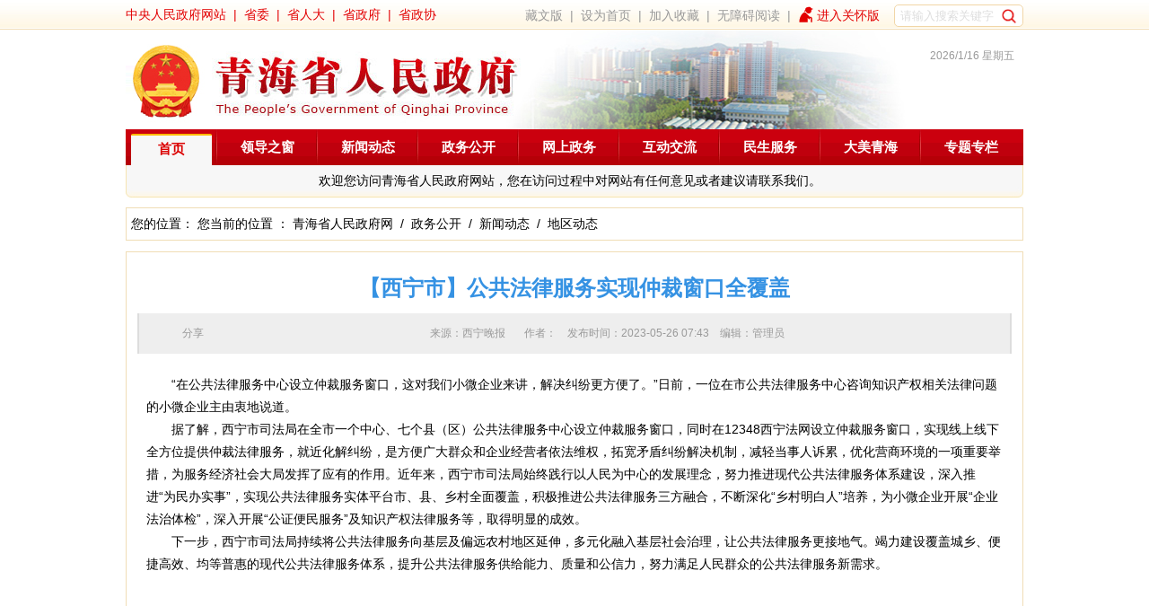

--- FILE ---
content_type: text/html
request_url: http://www.qinghai.gov.cn/zwgk/system/2023/05/26/030017042.shtml
body_size: 14915
content:
<!DOCTYPE html>
<html>
<head>

<meta http-equiv="Content-Type" content="text/html; charset=utf-8">
<title>【西宁市】公共法律服务实现仲裁窗口全覆盖-政务公开-青海省人民政府网</title>
<meta name="keywords" content="">
<meta name="Keywords"    content="【西宁市】公共法律服务实现仲裁窗口全覆盖 青海省人民政府网" >
<meta name="description" content="【西宁市】公共法律服务实现仲裁窗口全覆盖 青海省人民政府网" />
<meta http-equiv=X-UA-Compatible content="IE=edge,chrome=1">
<link href="/favicon.ico" type="image/x-icon" rel="shortcut icon">
<link rel="stylesheet" href="/theme-zh-cn/style.v5.css">
<meta name="baidu-site-verification" content="4bcWRMOvr3" />
<meta name="keywords" content="">

<script type="text/javascript">
    var gwdshare = gwdshare || {
        version: "1.0",
        udata: "type=tools&amp;uid=GWD-801484",
        pageFilter: "",
        jsLoaded: false
    };
    (function () {
        function async_load() {
            var s = document.createElement('script');
            s.type = 'text/javascript';
            s.async = true;
            s.src = '//static.gridsumdissector.com/zheng_fen_xiang/scripts/gwdshareasync.min.js';
            var x = document.getElementsByTagName('script'),
                y = x[x.length - 1];
            y.parentNode.appendChild(s);
        }
        if (!gwdshare.jsLoaded) {
            if (window.attachEvent) window.attachEvent('onload', async_load);
            else window.addEventListener('load', async_load, false);
            gwdshare.jsLoaded = true;
        }
    })();
</script>
<!--<page v20120703 cms="enorth webpublisher"  version="5.0.0 /20111206" server_name="WIN-QBJSCCGSDI6" parse_date="2018-12-24 13:12:15" cost="31" parse_result="0" input_mode="manual"></page>-->
<link rel="stylesheet" href="/theme-zh-cn/style.v5.details.css">
</head>
<body>
<style type="text/css">
    ._newyear_head {
        height: 33px;
    }

    /* body {
        background: url('http://www.qhnews.com/tupian/20210207a.jpg') center top no-repeat;
        padding-top: 135px;
    } */

    .inp {
        width: 144px;
        height: 25px;
        background-color: #ffffff;
        border-radius: 5px;
        box-sizing: border-box;
        padding: 0 30px 0 6px;
        margin-top: 1px;
    }

    .search {
        width: 18px;
        height: 18px;
        vertical-align: middle;
        font-size: 0;
        cursor: pointer;
        background: url(http://www.qinghai.gov.cn/theme-zh-cn/image/2024/search-icon.png) no-repeat;
        position: absolute;
        right: 5px;
        top: 50%;
        margin-top: -10px;
        background-size: contain;
    }
</style>
<div class="wp">
    <div class="_newyear_head">
        <div class="clear hg4"></div>
        <span class="l red tsh2">
            <a href="http://www.gov.cn/" target="_blank">中央人民政府网站</a>
            &nbsp;|&nbsp;
            <a href="http://www.qhnews.com/swld/" target="_blank">省委</a>
            &nbsp;|&nbsp;
            <a href="http://www.qhrd.gov.cn/" target="_blank">省人大</a>
            &nbsp;|&nbsp;
            <a href="/" target="_blank">省政府</a>
            &nbsp;|&nbsp;
            <a href="http://www.qhszx.gov.cn/" target="_blank">省政协</a>
        </span>
        <div class="r gray">
            <span>
                <a href="http://www.qhtibetan.com/" target="_blank">藏文版</a>
                &nbsp;|&nbsp;
                <a
                    href="javascript:void(0);"
                    target="_blank"
                    onclick="this.style.behavior='url(#default#homepage)';this.setHomePage('http://www.qinghai.gov.cn/')"
                    >设为首页</a
                >
                &nbsp;|&nbsp;
                <a
                    href="javascript:void(0);"
                    target="_blank"
                    onclick="javascript:window.external.AddFavorite('http://www.qinghai.gov.cn', '青海省人民政府网');"
                    >加入收藏</a
                >
                <!--
                &nbsp;|&nbsp;
                <a href="http://www.qhrd.gov.cn/" target="_blank">网站地图</a>-->
                &nbsp;|&nbsp;
                <!--
                <a href="http://mail.qh.gov.cn/" target="_blank">邮箱登录</a>
                &nbsp;|&nbsp;
                -->
                <a href="javascript:void(0)" id="cniil_wza">无障碍阅读</a>
                &nbsp;|&nbsp;
                <svg class="icon" style="width: 1.5rem;height: 1.5rem;vertical-align: middle;fill: currentColor;overflow: hidden;color: #e20001;margin-top: -0.5rem;margin-left: -0.2rem;" viewBox="0 0 1024 1024" version="1.1" xmlns="http://www.w3.org/2000/svg" p-id="1832"><path d="M717.614 710.157c-11.505 0-22.243 2.302-32.213 6.52-0.767-0.767-1.152-1.535-1.918-2.301L478.697 510.742c-13.806-13.807-33.748-18.408-51.771-13.423l-0.384-0.384c-0.384 0.384-1.152 0.384-1.534 0.768-6.52 1.918-13.04 5.369-18.792 10.354-125.785 75.549-212.07 257.708-212.07 408.42 0 21.092-3.068 31.063 0 51.388h394.229v-198.65l19.558 19.559c3.452 3.451 6.904 6.135 10.738 8.435 1.918 19.175 18.024 34.132 37.583 34.132 18.407 0 33.746-13.04 37.198-30.297h0.767v-7.67c0-12.655 10.355-22.625 22.626-22.625 12.655 0 22.626 10.354 22.626 22.626v174.489h60.591V793.376c0.769-46.02-36.43-83.219-82.448-83.219zM830.36 337.786c-3.07-11.888-41.034-27.612-52.924-24.544l-7.285 1.918-36.048-40.65c-3.835-4.218-23.01-23.776-37.582-32.214-20.709-11.888-181.392 22.243-202.1 54.073-8.822 13.805-12.656 29.912-14.573 37.581l-12.656 62.51-7.286 1.918c-11.889 3.068-36.816 35.664-33.749 47.552 3.068 11.888 15.34 19.175 27.612 15.724l48.32-12.656c11.505 61.36 65.577 107.763 130.388 107.763 73.247 0 132.687-59.058 132.687-131.923 0-15.34-2.684-30.295-7.668-44.102l56.757-15.338c12.27-3.452 19.558-15.724 16.107-27.612z m-100.475-68.262l4.218 4.985c1.533 1.918 0.767 0.767-4.218-4.985z" p-id="1833"></path></svg><a href=" " onclick="aria.oldFixedStart()" clickhide="false" opentext="进入关怀版" closetext="退出关怀版" style="color: #e20001;">进入关怀版</a>
                &nbsp;&nbsp;
            </span>
<script type="text/javascript">
	function submitsearch(){
		var result=$("#textfield").val();
		result=$.trim(result);
      var reg =/[`~!\-\(\)@#$%^&*_+<>{}\/'[\]]/im;
	 if(reg.test(result)){
		alert('您输入的信息包含非法字符!');
		return false;
}
		if(result=="请输入搜索关键字" || result=="" || result== null){
			alert("请输入检索条件!");
			return false;
		}else{
			result = result.replace(/-/g,"\-");
			result= result.replace("(","\(");
			result= result.replace(")","\)");
			document.searchform_zd.searchword.value=result;
		}
 
 }
 </script>
<form style="display:inline-block;position:relative;height:30px;" action="http://www.qinghai.gov.cn/was5/web/search" method="post" id="search" name="searchform_zd" target="_blank" onsubmit="return submitsearch()">
		 <input type="hidden" name="channelid" value="219598">
					    <input type="hidden" name="searchword" value="">  
			
			<input class="inp" type="text" id="textfield" placeholder="请输入搜索关键字" autocomplete="off">
			<input type="submit" class="search" value="" style="border: none;">
			  </form>





        </div>
        <div class="clear"></div>
    </div>
    <div style="height: 110px;">
        <div class="l lh0">
            <a href="/index.html">
                <img
                    src="/theme-zh-cn/image/v5/logo.jpg"
                    alt=""
                    width="440"
                    height="112"
                />
            </a>
        </div>
        <div
            class="l tr f12"
            style="
                width: 550px;
                height: 100px;
                padding: 10px 10px 0 0;
                background: #fff url(/theme-zh-cn/image/v5/top_bg.jpg) no-repeat;
            "
        >
            <div class="clear hg6"></div>
            <div class="gray">
                <script
                    type="text/javascript"
                    src="/js/inc_index_date_v5.js"
                ></script>
            </div>
            <div class="clear"></div>
            <div style="height: 26px; overflow: hidden; padding-top: 3px;">
                
            </div>
            <div class="clear"></div>
            <div></div>
        </div>
        <div class="clear"></div>
    </div>
    <div class="menuPanel">
        <div class="menu">
            <h1 id="m1" class="select">
                <a href="/index.html" class="wihte head">首页</a>
                <div class="select">
                    欢迎您访问青海省人民政府网站，您在访问过程中对网站有任何意见或者建议请联系我们。
                </div>
            </h1>
            <h1 id="m2">
                <a
                    target="_blank"
                    href="/zwgk/ldzc/index.html"
                    class="wihte head"
                    >领导之窗</a
                >
                <div>
                    <a href="/zwgk/xwdt/lddt/index.html" target="_blank"
                        >领导动态</a
                    >
                    <span class="f11">&nbsp;|&nbsp;</span>
                    <a href="/zwgk/zfgz/cwhy/index.html" target="_blank"
                        >政府常务会议</a
                    >
                    <span class="f11">&nbsp;|&nbsp;</span>
                    <a href="/zwgk/zfgz/zfhy/index.html" target="_blank"
                        >政府会议</a
                    >
                </div>
            </h1>
            <h1 id="m9">
                <a
                    href="/zwgk/xwdt/index.html"
                    class="wihte head"
                    target="_blank"
                    >新闻动态</a
                >
                <div>
                    <a
                        href="http://www.gov.cn/pushinfo/v150203/"
                        target="_blank"
                    >
                        <strong>国家政策信息</strong>
                    </a>
                    <span class="f11">&nbsp;|&nbsp;</span>
                    <a target="_blank" href="/zwgk/xwdt/qhyw/">青海要闻</a>
                    <span class="f11">&nbsp;|&nbsp;</span>
                    <a target="_blank" href="/zwgk/xwdt/tzgg/">通知公告</a>
                    <span class="f11">&nbsp;|&nbsp;</span>
                    <a target="_blank" href="/zwgk/xwdt/bmdt/">部门动态</a>
                    <span class="f11">&nbsp;|&nbsp;</span>
                    <a target="_blank" href="/zwgk/xwdt/dqdt/">地区动态</a>
                    <span class="f11">&nbsp;|&nbsp;</span>
                    <a target="_blank" href="/zwgk/xwdt/jqgz/">近期关注</a>
                </div>
            </h1>
            <h1 id="m3">
                <a
                    href="http://www.qinghai.gov.cn/xxgk/index.html"
                    target="_blank"
                    class="wihte head"
                    >政务公开</a
                >
                <div>
                    <a href="http://www.qinghai.gov.cn/zwgk/ldzc/index.html" target="_blank"
                        >政府领导</a
                    >
                    <span class="f11">&nbsp;|&nbsp;</span>
                    <a href="http://www.qinghai.gov.cn/xxgk/jgzn/" target="_blank"
                        >机构职能</a
                    >
                    <span class="f11">&nbsp;|&nbsp;</span>
                    <a href="http://www.qinghai.gov.cn/xxgk/zcwj/" target="_blank"
                        >政策文件</a
                    >
                    <span class="f11">&nbsp;|&nbsp;</span>
                    <a href="http://www.qinghai.gov.cn/xxgk/szfjdhy_2791/" target="_blank"
                        >政策解读</a
                    >
                 
                    <span class="f11">&nbsp;|&nbsp;</span>
                    <a href="http://www.qinghai.gov.cn/xxgk/rdhy_2797/" target="_blank"
                        >热点回应</a
                    >
                    <span class="f11">&nbsp;|&nbsp;</span>
                    <a href="http://www.qinghai.gov.cn/xxgk/zwzt_2803/" target="_blank"
                        >政务专题</a
                    >   
					 <span class="f11">&nbsp;|&nbsp;</span>
                    <a href="http://www.qinghai.gov.cn/xxgk/1/" target="_blank"
                        >政府信息公开</a
                    >               </div>
					
            </h1>
            <h1 id="m4">
                <a
                    href="http://www.qhzwfw.gov.cn/"
                    target="_blank"
                    class="wihte head"
                    >网上政务</a
                >
                <div>
                    <a
                        href="http://www.qhzwfw.gov.cn/fwzn/about.html"
                        target="_blank"
                        >办事指南</a
                    >
                    <span class="f11">&nbsp;|&nbsp;</span>
                    <a
                        href="http://www.qhzwfw.gov.cn/dopublicity.html"
                        target="_blank"
                        >办件公示</a
                    >
                    <span class="f11">&nbsp;|&nbsp;</span>
                    <a
                        href="http://www.qhzwfw.gov.cn/dostatistic.html"
                        target="_blank"
                        >办件统计</a
                    >
                    <span class="f11">&nbsp;|&nbsp;</span>
                    <a
                        href="http://www.qhzwfw.gov.cn/adminpermit.html"
                        target="_blank"
                        >行政许可</a
                    >
                </div>
            </h1>
            <h1 id="m5">
                <a href="/zmhd/index.html" class="wihte head">互动交流</a>
                <div>
                    <!--<a  href="http://111.44.251.130/szxx/ygxf/gz_login.html" target="_blank" >省长信箱</a>-->
                    <a  href="https://xfj.qinghai.gov.cn:1443/zhengfuxinxiang?orgid=63001&type=szxx" target="_blank" >省长信箱</a>
                    <span class="f11">&nbsp;|&nbsp;</span>
                    <!--<a
                        href="http://111.44.251.130/ygxf/gz_login.html"
                        target="_blank"
                        >网上信访</a
                    >-->
                    <a
                        href="https://xfj.qinghai.gov.cn:1443/?orgid=63001"
                        target="_blank"
                        >网上信访</a
                    >
                    <span class="f11">&nbsp;|&nbsp;</span>
                    <a href="http://www.qhjc.gov.cn/" target="_blank"
                        >政风监督</a
                    >
                    <span class="f11">&nbsp;|&nbsp;</span>
                    <a href="/zmhd/zxft/index.html">在线访谈</a>
                    <span class="f11">&nbsp;|&nbsp;</span>
                    <a href="/zmhd/myzj/index.html">调查征集</a>
                    <span class="f11">&nbsp;|&nbsp;</span>
                    &nbsp;&nbsp;
                    <b>青海发布</b>&nbsp;&nbsp; [
                    <a
                        href="http://weibo.com/qinghaifabu"
                        target="_blank"
                        style="padding: 3px;"
                        >新浪微博</a
                    >
<!--
                    <span class="f11">|</span>
                    <a
                        style="padding: 3px;"
                        href="http://e.t.qq.com/qinghaifabu"
                        target="_blank"
                        >腾讯微博</a
                    >
-->
]
                </div>
            </h1>
            <h1 id="m6">
                <a href="/msfw/index.html" class="wihte head">民生服务</a>
                <div>
                    <a href="/msfw/jjms/index.html">民生聚焦</a>
                    <span class="f11">&nbsp;|&nbsp;</span>
                    <a href="/msfw/bmtg/index.html">便民通告</a>
                    <span class="f11">&nbsp;|&nbsp;</span>
                    <a href="/msfw/msbz/index.html">民生保障</a>
                    <span class="f11">&nbsp;|&nbsp;</span>
                    <a href="/msfw/msss/index.html">民生实事</a>
                    <span class="f11">&nbsp;|&nbsp;</span>
                    <a href="/msfw/msjz/index.html">民生进展</a>
                    <span class="f11">&nbsp;|&nbsp;</span>
                    <a href="/msfw/msxs/index.html">民生心声</a>
                    <span class="f11">&nbsp;|&nbsp;</span>
                    <a href="/msfw/bmwd/index.html">便民问答</a>
                    <span class="f11">&nbsp;|&nbsp;</span>
                    <a href="/msfw/ggfw/index.html">公共服务</a>
                    <span class="f11">&nbsp;|&nbsp;</span>
                    <!--a href="/mzfw/index.html">民族服务</a-->
                </div>
            </h1>
            <h1 id="m7">
                <a href="/dmqh/index.html" target="_blank" class="wihte head"
                    >大美青海</a
                >
                <div>
                    <a href="/dmqh/glp/index.html" target="_blank">概览</a>
                    <span class="f11">&nbsp;|&nbsp;</span>
                    <a href="/dmqh/lsp/index.html" target="_blank">历史</a>
                    <span class="f11">&nbsp;|&nbsp;</span>
                    <a href="/dmqh/fzp/index.html" target="_blank">发展</a>
                    <span class="f11">&nbsp;|&nbsp;</span>
                    <a href="/dmqh/lyp/index.html" target="_blank">旅游</a>
                    <span class="f11">&nbsp;|&nbsp;</span>
                    <a href="/dmqh/tzp/index.html" target="_blank">投资</a>
                    <span class="f11">&nbsp;|&nbsp;</span>
                    <a href="/dmqh/stp/index.html" target="_blank">生态</a>
                    <span class="f11">&nbsp;|&nbsp;</span>
                    <a href="/dmqh/rwp/index.html" target="_blank">人文</a>
                    <span class="f11">&nbsp;|&nbsp;</span>
                    <a href="/dmqh/fgp/index.html" target="_blank">风光</a>
                </div>
            </h1>
            <h1 id="m8" class="last">
                <a href="/ztzl/index.html" class="wihte head">专题专栏</a>
                <div>
                    <!--
                    <a href="/ztzl/zxzt/index.shtml">最新专题</a>
                    <span class="f11">&nbsp;|&nbsp;</span>
                    -->
                    <a href="/ztzl/zwzt/index.html">政务时事</a>
                    <span class="f11">&nbsp;|&nbsp;</span>
                    <a href="/ztzl/gzms/index.shtml">关注民生</a>
                    <span class="f11">&nbsp;|&nbsp;</span>
                    <a href="/ztzl/zhzt/index.shtml">综合专题</a>
                </div>
            </h1>
        </div>
        <div class="clear"></div>
        <div class="menu_bottom_bg tc">&nbsp;</div>
    </div>
    <div class="clear"></div>
</div>
<div class="clear hg12"></div>

<!--ecms sync check [sync_thread_id="3bcee7cc5a424330844ab778a62d31c1" sync_date="2025-06-03 10:54:50" check_sum="3bcee7cc5a424330844ab778a62d31c1]-->
<script src="/js/inc_details.js" charset="utf-8" type="text/javascript"></script>
<div class="wp">
	<div class="box11 p5">
		您的位置： 

您当前的位置 ： <a href=http://www.qinghai.gov.cn/index.shtml>青海省人民政府网</a> &nbsp;/&nbsp; <a href=http://www.qinghai.gov.cn/zwgk/index.html>政务公开</a> &nbsp;/&nbsp; <a href=http://www.qinghai.gov.cn/zwgk/xwdt/index.html>新闻动态</a> &nbsp;/&nbsp; <a href=http://www.qinghai.gov.cn/zwgk/xwdt/dqdt/index.html>地区动态</a>

		<!--function  parse begin-->
	</div>
	<div class="clear hg12"></div>
</div>
<div class="wp">
    <div class="box11 p12">
		<div class="clear hg12"></div>
		<h1 class="blue tc">【西宁市】公共法律服务实现仲裁窗口全覆盖</h1>
		<div class="clear hg12"></div>
		<div class="abstract tc">
			来源：西宁晚报
			&nbsp;&nbsp; &nbsp;&nbsp; 作者：<span id="ArticleSourceAuthor"> </span>&nbsp;&nbsp; 
			发布时间：2023-05-26 07:43
			&nbsp;&nbsp;
			编辑：管理员
			            &nbsp;&nbsp;&nbsp;&nbsp;&nbsp;&nbsp;&nbsp;&nbsp;
            <span id="gwdShareMainDiv" style="display:inline;">
                <div id="gwdShare_win_4" style="width:100px;float:left;position:relative;">
                    <span class="gwdtitle">分享</span>
                    <div id="gwdShareUpDown_div" class="gwdShareArrow"></div>
                    <div id="gwdShare_con_4" style="display: none;height:118px;">
                        <div class="gwdshare_t gwds_tools_24 get-codes-gwdshare">
                            <a class="gwds_people gws_title_button"><span class="linkNameSpan">人民微博</span></a>
                            <a class="gwds_tsina gws_title_button"><span class="linkNameSpan">新浪微博</span></a>
                            <a class="gwds_tqq gws_title_button"><span class="linkNameSpan">腾讯微博</span></a>
                            <span class="gwds_more gws_title_more"></span>
                        </div>
                    </div>
                </div>
            </span>
            <!-- GWD SHARE END -->
<!--<page v20120703 cms="enorth webpublisher"  version="5.0.0 /20111206" server_name="WIN-QBJSCCGSDI6" parse_date="2014-06-03 17:39:42" cost="31" parse_result="0" input_mode="manual"></page>-->
		</div>
		<div class="clear hg12"></div>
		<div class="details_content">
			<p style="text-align:left">　　&ldquo;在公共法律服务中心设立仲裁服务窗口，这对我们小微企业来讲，解决纠纷更方便了。&rdquo;日前，一位在市公共法律服务中心咨询知识产权相关法律问题的小微企业主由衷地说道。</p>

<p style="text-align:left">　　据了解，西宁市司法局在全市一个中心、七个县（区）公共法律服务中心设立仲裁服务窗口，同时在12348西宁法网设立仲裁服务窗口，实现线上线下全方位提供仲裁法律服务，就近化解纠纷，是方便广大群众和企业经营者依法维权，拓宽矛盾纠纷解决机制，减轻当事人诉累，优化营商环境的一项重要举措，为服务经济社会大局发挥了应有的作用。近年来，西宁市司法局始终践行以人民为中心的发展理念，努力推进现代公共法律服务体系建设，深入推进&ldquo;为民办实事&rdquo;，实现公共法律服务实体平台市、县、乡村全面覆盖，积极推进公共法律服务三方融合，不断深化&ldquo;乡村明白人&rdquo;培养，为小微企业开展&ldquo;企业法治体检&rdquo;，深入开展&ldquo;公证便民服务&rdquo;及知识产权法律服务等，取得明显的成效。</p>

<p style="text-align:left">　　下一步，西宁市司法局持续将公共法律服务向基层及偏远农村地区延伸，多元化融入基层社会治理，让公共法律服务更接地气。竭力建设覆盖城乡、便捷高效、均等普惠的现代公共法律服务体系，提升公共法律服务供给能力、质量和公信力，努力满足人民群众的公共法律服务新需求。</p>
 



			<div class="clear"></div>
		</div>
		<div class="clear"></div>
    </div>
</div>
<div class="clear"></div>
<div class="clear hg12"></div>
<div id="footer" class="gray">
    <p class="tc">
        <a target="_blank" href="/about/gywm.html">关于我们</a> &nbsp;&nbsp;|&nbsp;&nbsp;
        <a target="_blank" href="/about/wzsm.html">网站声明</a> &nbsp;&nbsp;|&nbsp;&nbsp;
        <a target="_blank" href="/about/lxwm.html">联系我们</a>
    </p>
    <p class="clear"></p>
    Copyright &copy; 2007-2013
    <a href="/">青海省人民政府 [www.qinghai.gov.cn]</a>&nbsp;&nbsp;&nbsp;&nbsp;主办：
    <a href="/">青海省人民政府</a>&nbsp;&nbsp;&nbsp;&nbsp;承办：
    <a href="/">青海省互联网新闻中心</a>
    <br />
    <a href="https://beian.miit.gov.cn/#/Integrated/index">青ICP备08000030号-4号</a>
    &nbsp;&nbsp;&nbsp; 政府网站标识码：6300000001 &nbsp;&nbsp;&nbsp;
    <a href="http://www.beian.gov.cn/portal/registerSystemInfo?recordcode=63010202000233" target="_blank">
        <img src='[data-uri]'
            height="15" alt="青公网安备63010202000233号">青公网安备63010202000233号</a>
    &nbsp;&nbsp;&nbsp;
    <br /> 技术支持：
    <a href="/">青海省互联网新闻中心</a>
    &nbsp;&nbsp;&nbsp;&nbsp; 中文域名：
    <a href="/">青海省人民政府.政务</a>
    <br />
    <script type="text/javascript">
        document.write(unescape(
            "%3Cspan id='_ideConac' %3E%3C/span%3E%3Cscript src='http://dcs.conac.cn/js/29/000/0000/60447429/CA290000000604474290003.js' type='text/javascript'%3E%3C/script%3E"
        ));
    </script>
    &nbsp;&nbsp;&nbsp;&nbsp;
    <script id="_jiucuo_" sitecode='6300000001' src='https://zfwzgl.www.gov.cn/exposure/jiucuo.js'></script>
    <!--
    <script id="_jiucuo_" sitecode='6300000001' src='http://pucha.kaipuyun.cn/exposure/jiucuo.js'></script>
    -->
    <span style="
    margin-left: 30px;
">
    <img vspace="0" hspace="0" border="0" src="http://www.qinghai.gov.cn/theme-zh-cn/image/2022/wzabs.png" data-bd-imgshare-binded="1" style="
    width: 120px;
">
</span>
</div>
<div class="GOTOPanel">
    <a id="GOTO_Home" class="GOTO" href="/" target="_blank"></a>
    <a id="GOTO_Top" class="GOTO pointer"></a>
</div>
<style>
    .PageFloatLeftPanel {
        position: fixed;
        left: 10px;
        bottom: 40px;
    }

    .PageFloatLeftPanel>div {
        padding: 12px;
        background: #fff;
    }

    .PageFloatLeftPanel>div>a,
    .PageFloatLeftPanel>div>a>img {
        display: block;
        width: 160px;
    }

    @media (max-width: 767px) {
        .PageFloatLeftPanel {
            display: none;
        }
    }
</style>
<div class="PageFloatLeftPanel">
    <!-- <div>
        <a href="http://dc.cnsaes.org.cn/s2/5d3ab166fb42345949e715d3" target="_blank"><img
                src="/theme-zh-cn/image/2019/2019_ewm_lldc.png?v2" alt=""></a>
    </div> -->
</div>
<script src="/js/jquery-1.8.3.min.js" charset="utf-8"></script>
<script type="text/javascript">
    $(function () {
        $("#GOTO_Top").click(function () {
            $("html,body").animate({
                scrollTop: 0
            });
        });
        $(".menu h1").hover(function () {
            $(".menu h1").removeClass("select");
            $(this).addClass("select");
        });

        function topFixed() {
            if ($("body").scrollTop() > 400) {
                $("#GOTO_Home").fadeIn();
                $("#GOTO_Top").fadeIn();
            } else {
                $("#GOTO_Home").fadeOut();
                $("#GOTO_Top").fadeOut();
            }
        };
        topFixed();
        $(window).bind("scroll", function () {
            topFixed();
        });
        $(window).bind("resize", function () {
            topFixed();
        });
    })
</script>
<span class="none">
    <script src="http://s15.cnzz.com/stat.php?id=5444804&web_id=5444804&show=pic" language="JavaScript"></script>
</span>

<script defer async type="text/javascript" src="http://api.govwza.cn/cniil/assist.js?sid=11955&pos=left"></script>

<!--ecms sync check [sync_thread_id="3bcee7cc5a424330844ab778a62d31c1" sync_date="2025-02-12 10:37:43" check_sum="3bcee7cc5a424330844ab778a62d31c1]-->
</body>
</html>

<!--ecms sync check [sync_thread_id="3bcee7cc5a424330844ab778a62d31c1" sync_date="2023-05-26 09:42:06" check_sum="3bcee7cc5a424330844ab778a62d31c1]-->

--- FILE ---
content_type: text/css
request_url: http://www.qinghai.gov.cn/theme-zh-cn/style.v5.css
body_size: 5393
content:
/*WEBSITE PUBLIC STYLES*/
@charset "UTF-8";

html,
body,
div,
span,
applet,
iframe,
h1,
h2,
h3,
h4,
h5,
h6,
p,
blockquote,
pre,
a,
abbr,
acronym,
address,
big,
cite,
code,
del,
dfn,
em,
font,
img,
ins,
kbd,
q,
s,
samp,
small,
strike,
strong,
sub,
sup,
tt,
var,
b,
u,
i,
center,
dl,
dt,
dd,
ol,
ul,
li,
fieldset,
form,
label,
legend,
table,
caption,
tbody,
tfoot,
thead,
tr,
th,
td,
article,
aside,
canvas,
details,
figure,
figcaption,
footer,
header,
hgroup,
menu,
nav,
output,
ruby,
section,
summary,
time,
mark,
audio,
video {
    margin: 0;
    padding: 0;
    border: 0;
    outline: 0;
    font-size: 100%;
    vertical-align: baseline;
    height: auto;
}

ol,
ul,
li {
    list-style: none;
}

blockquote,
q {
    quotes: none;
}

blockquote:before,
blockquote:after,
q:before,
q:after {
    content: "";
    content: none;
}

:focus {
    outline: 0;
}

ins {
    text-decoration: none;
}

del {
    text-decoration: line-through;
}

table {
    border-collapse: collapse;
    border-spacing: 0;
}

a img {
    display: inline-block;
}

a img,
img,
iframe {
    border: none;
    vertical-align: middle;
}

h1,
h2,
h3,
h4 {
    line-height: normal;
    color: #000;
}

h1 a,
h2 a,
h3 a,
h4 a {
    color: #000;
    text-decoration: none;
}

p {
    -webkit-margin-before: 0;
    -webkit-margin-after: 0;
}

.clear {
    clear: both;
    display: block;
    overflow: hidden;
    width: 0;
    height: 0;
    line-height: 0;
    font-size: 0;
    clear: both;
}

.clearfix:after {
    content: "";
    display: block;
    height: 0;
    clear: both;
    visibility: hidden;
}

.clearfix {
    display: block;
}

*html .clearfix {
    height: 1%;
}

* + html .clearfix {
    min-height: 1%;
}

/*
.clearfix:after{visibility:hidden;overflow:hidden;display:block;font-size:0;content:"";clear:both;height:0;line-height:0;}
.clearfix{display:inline-block;}
html[xmlns] .clearfix{display:block;}
* html .clearfix{height:1%;}
.clearfix{*zoom:1;}
*/
.fixed {
    position: fixed;
    !position: absolute;
}

.relative {
    position: relative;
    /*+position:static;*/
}

.absolute {
    position: absolute;
}

.nowrap {
    white-space: nowrap;
}

.ov {
    overflow: hidden;
}

.none {
    display: none;
}

.inblock {
    display: inline-block;
}

.block {
    display: block;
}

.pointer {
    cursor: pointer;
}

.lh0 {
    line-height: 0;
    font-size: 0;
}

.lh20 {
    line-height: 20px;
}

.lh30 {
    line-height: 30px;
}

.vmd {
    vertical-align: middle;
}

.l {
    float: left;
}

.r {
    float: right;
}

.tc {
    text-align: center;
}

.tr {
    text-align: right;
}

.tl {
    text-align: left;
}

.fb {
    font-weight: 800;
}

.fs {
    font-weight: 300;
}

.yuan {
    border-radius: 5px;
}

.ti {
    text-indent: 2em;
}

/* text-indent 微软雅黑*/

.fm {
    font-family: Arial, "微软雅黑";
    letter-spacing: 0;
}

f0 {
    font-size: 0;
}

.f11 {
    font-size: 11px;
}

.f12 {
    font-size: 12px;
}

.f14 {
    font-size: 14px;
}

.f16 {
    font-size: 16px;
}

.f18 {
    font-size: 18px;
}

.f20 {
    font-size: 20px;
}

.f22 {
    font-size: 22px;
}

.f26 {
    font-size: 26px;
}

.f30 {
    font-size: 30px;
}

.hg1 {
    height: 1px;
}

.hg2 {
    height: 2px;
}

.hg3 {
    height: 3px;
}

.hg4 {
    height: 4px;
}

.hg6 {
    height: 6px;
}

.hg8 {
    height: 8px;
}

.hg9 {
    height: 9px;
}

.hg10 {
    height: 10px;
}

.hg12 {
    height: 12px;
}

.hg24 {
    height: 24px;
}

.hg35 {
    height: 35px;
}

.hg36 {
    height: 36px;
}

.hg100 {
    height: 100px;
}

.hg211 {
    height: 211px;
}

.hg231 {
    height: 231px;
}

.hghg165 {
    height: 165px;
}

.hg287 {
    height: 287px;
}

.p0 {
    padding: 0;
}

.p1 {
    padding: 1px;
}

.p2 {
    padding: 2px;
}

.p5 {
    padding: 5px;
}

.p10 {
    padding: 10px;
}

.p12 {
    padding: 12px;
}

.pt0 {
    padding-top: 0;
}

.pb0 {
    padding-bottom: 0;
}

.pb6 {
    padding-bottom: 6px;
}

._pb0 {
    !padding-bottom: 0;
}

.pl5 {
    padding-left: 5px;
}

.pl10 {
    padding-left: 10px;
}

.pl12 {
    padding-left: 12px;
}

.pl20 {
    padding-left: 20px;
}

.plr10 {
    padding: 0 10px;
}

.pt5 {
    padding-top: 5px;
}

.pt3 {
    padding-top: 3px;
}

.ptx {
    padding-top: 6px;
}

.pr5 {
    padding-right: 5px;
}

.px1 {
    padding: 5px 0 0 5px;
}

.plr10 {
    padding: 0 10px;
}

.pl8 {
    padding-left: 8px;
}

.px5 {
    padding: 5px 0 0 10px;
}

.px51 {
    padding: 9px 0 0 10px;
}

.m0 {
    margin: 0;
}

.m6 {
    margin: 6px;
}

.m12 {
    margin: 12px;
}

.ml5 {
    margin-left: 5px;
}

.mt4 {
    margin-top: 4px;
}

.mt6 {
    margin-top: 6px;
}

.mt8 {
    margin-top: 8px;
}

.ml10 {
    margin-left: 10px;
}

.mr10 {
    margin-right: 10px;
}

.ml12 {
    margin-left: 12px;
    _margin-left: 6px;
}

.mr12 {
    margin-right: 12px;
}

.mt12 {
    margin-top: 12px;
}

.m1 {
    margin: 1px;
}

.m2 {
    margin: 2px;
}

.m5 {
    margin: 5px;
}

.b0 {
    border-width: 0px;
}

.border1 {
    border-width: 1px;
}

.border2 {
    border-width: 2px;
}

.wd0 {
    width: 0px;
}

.wd1 {
    width: 120px;
}

.wd2 {
    width: 240px;
}

.wd3 {
    width: 360px;
}

.wd4 {
    width: 480px;
}

.wd5 {
    width: 600px;
}

.wd6 {
    width: 720px;
}

.wd7 {
    width: 840px;
}

.wd8 {
    width: 960px;
}

.wd9 {
    width: 1080px;
}

.wd10 {
    width: 1200px;
}

.wd140 {
    width: 140px;
}

.wd150 {
    width: 150px;
}

.wd170 {
    width: 170px;
}

.wd250 {
    width: 250px;
}

.wd334 {
    width: 334px;
}

.wd290 {
    width: 290px;
}

.wd300 {
    width: 300px;
}

.wd310 {
    width: 310px;
}

.wd315 {
    width: 315px;
}

.wd400 {
    width: 400px;
}

.wd330 {
    width: 330px;
}

.wd380 {
    width: 380px;
}

.wd60 {
    width: 60px;
}

.bg-white {
    background-color: #fff;
}

.bg-gray {
    background-color: #eee;
}

.bg-gray-dd {
    background-color: #ddd;
}

.bg-F9 {
    background-color: #f9f9f9;
}

.bg_v5_1 {
    background: #fcf7f1;
}

.bg_v5_img {
    background: url(image/v5/box_bg.jpg) left bottom repeat-x;
}

body {
    /* font: 14px/1.8em "微软雅黑"; */
    font: 14px/1.8em "Helvetica Neue", Helvetica, "PingFang SC",
        "Hiragino Sans GB", "Heiti SC", "Microsoft YaHei", \5b8b\4f53,
        sans-serif;
    color: #000;
    background: #fff url(image/v5/bg.jpg) repeat-x;
}

h1 {
    font-size: 24px;
}

h2 {
    font-size: 22px;
}

h3 {
    font-size: 20px;
}

h4 {
    font-size: 18px;
}

h5 {
    font-size: 16px;
}

::-webkit-input-placeholder {
    color: #ddd;
}

input:-moz-placeholder {
    color: #ddd;
}

input[type="text"],
input[type="password"],
input[type="submit"],
input[type="button"],
input[type="reset"] {
    border: 1px solid #f1d6a7;
}

input[type="submit"],
input[type="button"],
input[type="reset"] {
    padding: 4px 10px;
}

input.p3 {
    padding: 3px;
}

.btn {
    background: url(image/v5/menu_bg.png) 0 -120px repeat-x;
    cursor: pointer;
}

.btn:hover {
    background: url(image/v5/menu_bg.png) 0 -80px repeat-x;
}

a {
    color: #000;
    text-decoration: none;
    word-spacing: nowrap;
    white-space: nowrap;
}

a:hover {
    color: #3592e3;
    text-decoration: none;
}

.wp {
    width: 1000px;
    margin: 0px auto;
    clear: both;
}

.leftPanel {
    width: 700px;
}

.rightPanel {
    padding-left: 10px;
    width: 290px;
}

.lPanel {
    width: 700px;
}

.rPanel {
    padding-left: 12px;
    width: 288px;
}

.menuPanel {
    height: 76px;
}

.menu {
    position: relative;
    height: 40px;
    background: url(image/v5/menu_bg.png) repeat-x;
    padding: 0;
    margin: 0;
    float: left;
    width: 100%;
}

.menu h1 {
    float: left;
    width: 100px;
    padding: 0 6px;
    font-size: 15px;
    text-align: center;
    height: 40px;
    line-height: 40px;
    background: url(image/v5/menu_bg.png) right -40px no-repeat;
}

.menu h1.last {
    background: none;
}

.menu h1:hover,
.menu h1.select {
    padding: 5px 6px 0 6px;
    height: 35px;
    line-height: 35px;
}

.menu h1:hover a.head,
.menu h1.select a.head {
    display: block;
    color: #db0000;
    height: 33px;
    line-height: 30px;
    background: #f7f7f7;
    border-top: 2px solid #ffb901;
    border-top-left-radius: 2px;
    border-top-right-radius: 2px;
}

.menuPanel h1 a.head {
    color: #fff;
}

.menu_bottom_bg {
    background: url(image/v5/menu_bottom_bg.jpg) no-repeat;
    height: 36px;
    line-height: 34px;
}

.menu h1 div {
    font-size: 14px;
    display: none;
    position: absolute;
    width: 990px;
    top: 42px;
    left: 0;
    height: 30px;
    line-height: 30px;
    font-weight: 300;
    overflow: hidden;
}

.menu h1 div a {
    font-size: 14px;
    /*font-weight:bold;*/
    padding: 3px 8px;
    color: #000;
    border: 1px solid #f7f7f7;
    border-radius: 4px;
}

.menu h1 div a:hover {
    background: url(image/v5/menu_bg.png) repeat-x;
    color: #fff;
}

/*.menu h1:hover div,*/
.menu h1.select div {
    display: block;
}

h1#m1 {
    width: 90px;
}

h1#m2 div,
h1#m3 div {
    text-align: left;
    padding-left: 130px;
}

h1#m6 div,
h1#m7 div,
h1#m8 div {
    text-align: right;
}

h1#m9 div {
    text-align: left;
    padding-left: 210px;
}

.bg_htb_img {
    background: url(image/v5/ico_sp.png) 0 -390px repeat-x;
    padding: 2px 20px;
}

.bg_htb_img_x {
    background: url(image/v5/ico_sp.png) 0 -490px repeat-x;
    padding: 2px 20px;
}

.bg_img_1 {
    background: url(image/v5/ico_sp.png) repeat-x;
    height: 35px;
    position: relative;
}

.bg_img_head {
    background: url(image/head_bgx.png) no-repeat;
    width: 108px;
    height: 32px;
    text-align: center;
    padding-top: 3px;
}

.more {
    position: absolute;
    top: 5px;
    right: 10px;
}

.more2 {
    position: absolute;
    top: 8px;
    right: 10px;
}

.more3 {
    position: absolute;
    top: 1px;
    right: 10px;
    font-size: 12px;
}

.moreAC {
    position: absolute;
    top: 7px;
    right: 10px;
}

.moreAC a {
    border: 1px solid #ddd;
    border-radius: 5px;
    padding: 3px 5px 2px 13px;
    margin: 0 1px;
    background: #fff url(image/v5/ico_sp.png) 4px -279px no-repeat;
}

.moreAC a:hover {
    background: #db0000;
    border: 1px solid #db0000;
    color: #fff;
}

.moreACx {
    line-height: 34px;
}

.moreACx a {
    border: 1px solid #ddd;
    border-radius: 5px;
    padding: 2px 7px 3px 18px;
    margin: 0 8px 0 0;
    background: #fff url(image/v5/ico_sp.png) 4px -345px no-repeat;
}

.moreACx a:hover {
    background: #db0000;
    border: 1px solid #db0000;
    color: #fff;
}

.bg_img_2 {
    background: url(image/v5/ico_sp.png) 0 -35px repeat-x;
    height: 28px;
    padding: 6px 0 0 5px;
    border-bottom: 1px solid #ddd;
    position: relative;
}

.bg_img_2x {
    height: 26px;
    padding: 4px 0 0 5px;
}

.bg_img_head_1 {
    background: #db0000;
    width: 108px;
    height: 24px;
    text-align: center;
    padding-top: 1px;
}

.dot {
    background: url(image/v5/ico_sp.png) no-repeat;
    float: left;
}

.dot_vedio {
    height: 10px;
    width: 16px;
    background-position: 0 -214px;
}

.dot_1 {
    height: 11px;
    width: 11px;
    background-position: 0 -82px;
}

.dot_2 {
    height: 7px;
    width: 8px;
    background-position: 0 -318px;
}

.white,
.white a {
    color: #fff;
}

.white a:hover {
    color: #eee;
}

.gray,
.gray a {
    color: #999;
}

.gray a:hover {
    color: #3592e3;
}

.blue,
.blue a,
a.blue {
    color: #3592e3;
}

.blue a:hover {
    color: #e20001;
}

.red,
.red a {
    color: #e20001;
}

.red a:hover {
    color: #3592e3;
}

.green,
.green a {
    color: #e46600;
}

.bg_eee {
    background: #f9f9f9;
}

.bg_ddd {
    background: #ddd;
}

.bg_white {
    background: #fff;
}

.bg_blue {
    background: #3592e3;
}

.bg_red {
    background: #e20001;
}

.bg_green {
    background: #e46600;
}

.bg_gx {
    background: #933f00;
}

.bg_01 {
    background: #fffefa;
}

.bg_02 {
    background: #fcf7f1;
}

.box {
    border: 1px solid #dddddd;
}

.box1 {
    border: 1px solid #f5e9d9;
}

.box2 {
    border: 1px solid #83c4fa;
}

.box3 {
    border: 1px solid #dfc373;
}

.box32 {
    border: 2px solid #dfc373;
}

.box4 {
    border: 1px solid #3592e3;
}

.box5 {
    border: 1px solid #e20001;
}

.box6 {
    border: 1px solid #ffc011;
}

.box10 {
    border: 1px solid #f2dcb5;
}

.box11 {
    border: 1px solid #f0ddb5;
}

.box11_bottom {
    border-bottom: 1px solid #f0ddb5;
}

.box11_bottom_dotted {
    border-bottom: 1px dotted #f0ddb5;
}

.box11_top_dotted {
    border-top: 1px dotted #f0ddb5;
}

.border_top_del {
    border-top: 0;
}

.border_bottom_del {
    border-bottom: 0;
}

.new_box_pd {
    padding: 5px 5px 5px 20px;
}

.tsh {
    text-shadow: 1px 1px 1px #000;
}

.tsh2 {
    text-shadow: 1px 1px 1px #fff;
}

.tsh3 {
    text-shadow: -1px -1px 1px #000;
}

p.item {
    padding: 2px 5px 3px 10px;
    line-height: 20px;
    height: 20px;
    background: url(image/v5/ico_sp.png) 0 -176px no-repeat;
    text-overflow: ellipsis;
    _text-overflow: clip;
    white-space: nowrap;
    overflow: hidden;
    _background-position: 0 -174px;
}

p.item:hover,
p.item2 {
    background: url(image/v5/ico_sp.png) 0 -308px no-repeat;
    _background-position: 0 -310px;
}

p.link_bg {
    background: #f9f9f9 url(image/link_bg.png) no-repeat;
    width: 200px;
    height: 34px;
    overflow: hidden;
    margin: 2px 0 5px 0;
    text-align: center;
    cursor: pointer;
}

p.link_bg:hover,
p.link_bg_select {
    background: #fff url(image/link_bg_select.png) no-repeat;
}

p.item .time {
}

p.item a:hover {
    background-color: #fff;
}

.rdate {
    float: right;
    padding-right: 5px;
    !margin-top: -20px;
    color: #999;
}

.pages {
    text-align: center;
    height: 25px;
    clear: both;
    background: #eee;
}

.pages a {
    padding: 4px 10px 0;
}

.banner h1 {
    padding: 20px 60px 0 0;
}

.banner1 {
    background: url(image/banner/1.jpg) no-repeat;
    height: 100px;
}

.banner2 {
    background: url(image/banner/2.jpg) no-repeat;
    height: 100px;
}

.ldimgs {
    float: left;
    margin: 5px 14px;
    width: 156px;
}

.ldimgs .img {
    border: 1px solid #ddd;
    padding: 2px;
    line-height: 0;
}

.ldimgs .img img {
    width: 150px;
    height: 200px;
    border: 0;
}

.ldimgs .text {
    /*background-color:#eee;*/
    text-align: center;
    margin-top: 1px;
    font-weight: bold;
}

.ldimgs .text,
.ldimgs .text a {
    color: #3592e3;
    font-size: 12pt;
}

.content_head {
    padding: 15px;
}

.content_con {
    border-bottom: dashed 1px #ddd;
}

.elbox {
    position: relative;
}

.elbox h2 {
    font-size: 24px;
}

.elbox h2 sup {
    display: block;
    padding: 4px;
    line-height: 1;
}

.elbox sub {
    position: absolute;
    top: 0;
    right: 15px;
}

.imgbox {
    float: left;
    width: 220px;
}

.imgbox:hover {
    background: #eee;
}

.content .imgbox {
    padding: 3px;
}

.imgbox .img,
.imgbox:hover .img {
    background: #fafafa;
    width: 220px;
    height: 120px;
    text-align: center;
    vertical-align: middle;
    position: relative;
    display: table-cell;
    line-height: 0;
    overflow: hidden;
}

.imgbox .img span {
    position: static;
    +position: absolute;
    top: 50%;
    width: 220px;
}

.imgbox .img a {
    position: static;
    +position: relative;
    top: -50%;
    +left: -50%;
    padding: 0;
    line-height: 0;
}

.imgbox .text,
.imgbox .text a {
    width: 220px;
    overflow: hidden;
    text-overflow: ellipsis;
    white-space: nowrap;
    text-align: center;
}

.imgbox:hover .text {
    background-color: #fff;
}

.path {
    background: url(image/lineBg.png) 0 -8px repeat-x;
    height: 30px;
    line-height: 30px;
    padding-left: 10px;
    position: relative;
}

.path span {
    position: absolute;
    right: 10px;
    top: 0;
    font-size: 12px;
}

.rightPanel dt {
    background: url(image/lineBg.png) 0 -8px repeat-x;
    height: 30px;
    line-height: 30px;
    padding-left: 10px;
    position: relative;
}

.rightPanel dt span {
    position: absolute;
    right: 10px;
    top: 0;
    font-size: 12px;
}

.rightPanel dt:hover {
    background: url(image/lineBg.png) 0 -41px repeat-x;
}

.rightPanel dd {
    border: solid;
    border-color: #eee;
    border-width: 0 1px 1px;
    margin-bottom: 10px;
}

.content {
    border: solid;
    border-color: #eee;
    border-width: 0 1px 1px;
    padding: 10px;
    min-height: 1447px;
    background-color: #fefefe;
}

.tabs {
}

.tabs .tab_nav {
    background: url(image/v5/tab_head_bg.jpg) 0 0 repeat-x;
    height: 36px;
    position: relative;
}

.tabs .tab_nav_topline {
    border-top: 4px solid #c3151e;
    padding: 0 0 0 10px;
}

.tabs .tab_nav h1 {
    float: left;
    width: 100px;
    font-size: 14px;
    text-align: center;
    border-right: 1px solid #f0ddb5;
    background: url(image/v5/tab_head_bg.jpg) repeat-x;
    height: 36px;
    line-height: 36px;
    cursor: pointer;
}

.tabs .tab_nav span.more {
    position: absolute;
    top: 6px;
    right: 10px;
    font-size: 12px;
}

.tabs .tab_nav_right h1 {
    width: 90px;
}

.tabs .tab_nav_left h1 {
    width: 90px;
}

.tabs .tab_nav h1.last {
    border-right: 0;
}

.tabs .tab_nav h1.first {
    border-left: 1px solid #f0ddb5;
}

.tabs .tab_nav h1:hover,
.tabs .tab_nav h1.select {
    background: url(image/v5/tab_head_bg.jpg) 0 -36px repeat-x;
    color: #db0000;
}

.tabs .tab_content {
    overflow: hidden;
}

.tabs .tab_content ul {
    display: none;
    background: #fff;
    padding: 10px;
}

.tabs .tab_content.index ul {
    height: 267px;
}

.tabs .tab_content.index1 ul div p {
    width: 280px;
}

.tabs .tab_content.index2 ul div p {
    width: 220px;
}

.tabs .tab_content ul.select {
    display: block;
}

#footer {
    border-top: 1px solid #eee;
    background: #fafafa;
    padding: 10px 0;
    text-align: center;
    font-size: 12px;
}

.zwgk_box {
    padding: 5px 2px 6px 10px;
    !padding: 3px 2px 2px 10px;
}

.zwgk_box p {
    width: 65px;
    float: left;
    padding: 2px 0 3px 6px;
    !padding: 1px 0 2px 6px;
}

.msfw_box {
    padding: 7px 2px 6px 20px;
    !padding: 2px 2px 2px 10px;
}

.msfw_box p {
    width: 105px;
    float: left;
}

.dmqh .tab_nav {
    width: 76px;
    height: 281px;
}

.dmqh .tab_nav h1 {
    height: 34px;
    line-height: 34px;
    width: 74px;
    clear: both;
    background: url(image/v5/tab_head_bg.jpg) 0 0 repeat-x;
    font-size: 14px;
    border: 1px solid #f0ddb5;
    margin-top: -1px;
}

.dmqh .tab_nav h1.first {
    margin-top: 0;
}

.dmqh .tab_nav h1:hover,
.dmqh .tab_nav h1.select {
    background: #fff;
    border-right: 1px solid #fff;
}

.dmqh .tab_content {
    width: 600px;
    border: 1px solid #f0ddb5;
    border-left: 0;
}

.dmqh .tab_content ul {
    clear: both;
    background: #fff;
    height: 259px;
    padding-left: 20px;
    overflow: hidden;
    font-size: 12px;
}

.linkbox select {
    font-size: 12px;
}

.bg_img_v21 {
    color: #944615;
    background: url(image/v5/menu_bg.png) 0 -80px repeat-x;
    height: 20px;
    line-height: 20px;
    position: relative;
    padding: 2px 10px;
}

.bg_img_v21:hover {
    background: url(image/v5/menu_bg.png) 0 0 repeat-x;
    color: #fff;
}

.bg_img_v2 {
    background: url(image/v5/menu_bg.png) 0 -80px repeat-x;
    height: 30px;
    line-height: 30px;
    position: relative;
}

.bg_img_v2 .more {
    position: absolute;
    top: 0px;
    right: 10px;
}

.bg_img_v2x {
    font-size: 14px;
    background: url(image/v5/menu_bg.png) 0 -80px repeat-x;
    padding: 5px 10px;
    _padding: 4px 10px;
    height: 20px;
    line-height: 20px;
    border: 1px solid #f2dcb5;
    border-width: 0 1px;
}

.bg_img_v2 h1 {
    font-size: 14px;
    padding: 5px 0 0 10px;
}

.v1_dot1 {
    float: left;
    display: block;
    background: url(image/v5/ico_dot.png) 0 0px no-repeat;
    width: 16px;
    height: 13px;
    margin: 3px 3px 0 0;
}

.v1_dot2 {
    float: left;
    display: block;
    background: url(image/v5/ico_dot.png) 0 -20px no-repeat;
    width: 16px;
    height: 14px;
    margin: 3px 3px 0 0;
}

.v1_dot3 {
    float: left;
    display: block;
    background: url(image/v5/ico_dot.png) 0 -40px no-repeat;
    width: 16px;
    height: 12px;
    margin: 3px 3px 0 0;
}

.v1_dot4 {
    float: left;
    display: block;
    background: url(image/v5/ico_dot.png) 0 -60px no-repeat;
    width: 10px;
    height: 10px;
    margin: 4px 3px 0 0;
}

.v1_dot5 {
    float: left;
    display: block;
    background: url(image/v5/ico_dot.png) 0 -80px no-repeat;
    width: 7px;
    height: 13px;
    margin: 4px 3px 0 0;
}

.v1_dot6 {
    float: left;
    display: block;
    background: url(image/v5/ico_dot.png) 0 -100px no-repeat;
    width: 12px;
    height: 14px;
    margin: 3px 3px 0 0;
}

.v1_dot7 {
    float: left;
    display: block;
    background: url(image/v5/ico_dot.png) 0 -120px no-repeat;
    width: 14px;
    height: 14px;
    margin: 3px 3px 0 0;
}

.v1_dot8 {
    float: left;
    display: block;
    background: url(image/v5/ico_dot.png) 0 -140px no-repeat;
    width: 14px;
    height: 14px;
    margin: 3px 3px 0 0;
}

.first_dt {
    border: 1px solid #f1deb6;
    background: #fcf7f3 url(image/v5/dt_bg.jpg) no-repeat;
    height: 50px;
    padding: 2px 0 2px 140px;
}

.more_Index {
    position: absolute;
    top: 8px;
    right: 9px;
}

.more_Index a {
    float: left;
    display: block;
    font-weight: bold;
    background: url(image/v5/menu_bg.png) 0 -118px repeat-x;
    margin-left: -1px;
    height: 20px;
    line-height: 20px;
    padding: 4px 0;
    width: 125px;
    border: 1px solid #f1d6a7;
    text-align: center;
}

.more_Index a.first {
    margin-left: 0;
}

.more_Index a:hover {
    background: url(image/v5/menu_bg.png) 0 -150px repeat-x;
}

.more_xxgk {
    padding: 0 12px;
    width: 160px;
}

.more_xxgk a {
    clear: both;
    display: block;
    margin: 6px 0;
    background: url(image/v5/menu_bg.png) 0 -110px repeat-x;
    height: 20px;
    line-height: 20px;
    padding: 8px 10px;
    border: 1px solid #f1d6a7;
}

.more_xxgk_list {
    margin: 6px 0;
    width: 320px;
}

.more_xxgk_right {
    margin: 6px 0 6px 12px;
    _margin: 6px 0 6px 6px;
    width: 170px;
}

.more_xxgk_right .head,
.more_xxgk_list .head,
.sm_head {
    background: url(image/v5/menu_bg.png) 0 -150px repeat-x;
}

#zwgk_remote p {
    width: 290px;
}

#bjgs p {
    line-height: 1.7;
}

.index_title_bg {
    background: url(image/v5/menu_bg.png) 0 -110px repeat-x;
    height: 20px;
    line-height: 20px;
    padding: 8px 10px;
}

.yuan4 {
    border-radius: 4px;
}

.hd_tab_nav {
    background: url(image/v5/tab_bgx.png) 0 -30px repeat-x;
}

.hd_tab_nav .tnl {
    background: url(image/v5/tab_bgx.png) no-repeat;
    padding-left: 3px;
}

.hd_tab_nav .tnc {
    background: url(image/v5/tab_bgx.png) right -60px no-repeat;
    height: 30px;
    line-height: 30px;
    padding: 0 11px 0 8px;
}

.hd_more {
    position: absolute;
    top: 2px;
    right: 8px;
    z-index: 999;
    /*!position:static;!float:right;!padding-right:10px;*/
}

.zmhd_Email_Box_Layer {
    background: #fff;
    width: 998px;
    top: 55px;
    right: 0;
    border: 1px solid #f2dcb5;
    z-index: 9999;
}

.zmhd_Email_Box_Layer span.ico {
    margin-top: -20px;
    color: #f2dcb5;
    left: 615px;
}

.zmhd_Email_Box_Layer span.ico-4 {
    margin-top: -20px;
    color: #f2dcb5;
    left: 850px;
}

.zmhd_Email_Box_Layer .details {
    height: 200px;
    width: 978px;
}

.topline .tab_nav h1 {
    width: 110px;
    font-size: 14px;
    border-top: 4px solid #db0000;
    margin-top: -1px;
    height: 33px;
    line-height: 33px;
}

#Ewm {
    width: 100px;
    height: 340px;
    position: fixed;
    _position: absolute;
    left: 60%;
    margin-left: 510px;
    bottom: 10px;
    display: block;
}

#qh_gov_cn {
    background: url(/Ewm/www.qh.gov.cn.png) no-repeat;
    display: block;
    width: 100px;
    height: 110px;
}



.GOTOPanel {
    width: 54px;
    height: 110px;
    position: fixed;
    _position: absolute;
    left: 60%;
    margin-left: 520px;
    bottom: 352px;
}

.GOTO {
    background: url(/theme-zh-cn/image/GOTO.jpg) no-repeat;
    width: 54px;
    height: 54px;
    display: block;
}

#GOTO_Home {
    background-position: 0 0;
}

#GOTO_Home:hover {
    background-position: 0 -54px;
}

#GOTO_Top {
    background-position: -54px 0;
}

#GOTO_Top:hover {
    background-position: -54px -54px;
}

.abstract {
    padding: 10px;
    background-color: #eee;
    color: #999;
    font-size: 12px;
    border: 0 solid #ddd;
    border-width: 0 2px;
}

.details_content {
    padding: 10px;
    min-height: 300px;
}

.list_min_height {
    min-height: 1035px;
}

.list_min_height_two {
    min-height: 635px;
}

.location {
    padding: 5px 0px 5px 10px;
}

.mn_left {
    width: 326px;
}

.mn_center {
    padding: 0px 12px;
    width: 325px;
}

.mn_right {
    width: 325px;
}

.mn_right_1 {
    padding-left: 12px;
    width: 662px;
}

.mn_down {
    width: 1000px;
}

.accordionGrouup {
}

.accordion .head {
    background: url(image/v5/tab_head_bg.jpg) 0 0 repeat-x;
    height: 36px;
    position: relative;
    cursor: pointer;
}

.accordion .head h2 {
    float: left;
    font-size: 14px;
    padding: 8px 0 0 10px;
}

.accordion .content {
    height: 203px;
    min-height: 203px;
    display: none;
    border: 0;
    border-bottom: 1px solid #f0ddb5;
    padding: 10px;
    overflow: hidden;
}

.accordion .content.last {
    border: 0;
}

.accordion .content.show {
    display: block;
}


--- FILE ---
content_type: application/javascript
request_url: http://www.qinghai.gov.cn/js/inc_index_date_v5.js
body_size: 3384
content:
var CalendarData=new Array(100);var madd=new Array(12);var tgString="甲乙丙丁戊己庚辛壬癸";var dzString="子丑寅卯辰巳午未申酉戌亥";var numString="一二三四五六七八九十";var monString="正二三四五六七八九十冬腊";var weekString="日一二三四五六";var sx="鼠牛虎兔龙蛇马羊猴鸡狗猪";var cYear,cMonth,cDay,TheDate;
CalendarData = new Array(0xA4B,0x5164B,0x6A5,0x6D4,0x415B5,0x2B6,0x957,0x2092F,0x497,0x60C96,0xD4A,0xEA5,0x50DA9,0x5AD,0x2B6,0x3126E, 0x92E,0x7192D,0xC95,0xD4A,0x61B4A,0xB55,0x56A,0x4155B, 0x25D,0x92D,0x2192B,0xA95,0x71695,0x6CA,0xB55,0x50AB5,0x4DA,0xA5B,0x30A57,0x52B,0x8152A,0xE95,0x6AA,0x615AA,0xAB5,0x4B6,0x414AE,0xA57,0x526,0x31D26,0xD95,0x70B55,0x56A,0x96D,0x5095D,0x4AD,0xA4D,0x41A4D,0xD25,0x81AA5, 0xB54,0xB6A,0x612DA,0x95B,0x49B,0x41497,0xA4B,0xA164B, 0x6A5,0x6D4,0x615B4,0xAB6,0x957,0x5092F,0x497,0x64B, 0x30D4A,0xEA5,0x80D65,0x5AC,0xAB6,0x5126D,0x92E,0xC96,0x41A95,0xD4A,0xDA5,0x20B55,0x56A,0x7155B,0x25D,0x92D,0x5192B,0xA95,0xB4A,0x416AA,0xAD5,0x90AB5,0x4BA,0xA5B, 0x60A57,0x52B,0xA93,0x40E95);
madd[0]=0;madd[1]=31;madd[2]=59;madd[3]=90;madd[4]=120;madd[5]=151;madd[6]=181;madd[7]=212;madd[8]=243;madd[9]=273;madd[10]=304;madd[11]=334;

function GetBit(m,n) {  return (m>>n)&1;}
function e2c()
{
    TheDate= (arguments.length!=3) ? new Date() : new Date(arguments[0],arguments[1],arguments[2]);
    var total,m,n,k;
    var isEnd=false;
    var tmp=TheDate.getFullYear();
    total=(tmp-1921)*365+Math.floor((tmp-1921)/4)+madd[TheDate.getMonth()]+TheDate.getDate()-38;
    if (TheDate.getYear()%4==0&&TheDate.getMonth()>1){ total++;}
    for(m=0;;m++){
        k=(CalendarData[m]<0xfff)?11:12;
        for(n=k;n>=0;n--){
            if(total<=29+GetBit(CalendarData[m],n)){
                isEnd=true;
                break;
            }
            total=total-29-GetBit(CalendarData[m],n);
        }
        if(isEnd) break;
    }
    cYear=1921 + m;
    cMonth=k-n+1; cDay=total;
    if(k==12){
        if(cMonth==Math.floor(CalendarData[m]/0x10000)+1){ cMonth=1-cMonth; }
        if(cMonth>Math.floor(CalendarData[m]/0x10000)+1) { cMonth--; }
    }
}
function GetcDateString(){
    var tmp=""; tmp+=tgString.charAt((cYear-4)%10);
    tmp+=dzString.charAt((cYear-4)%12);
    tmp+="年 ";
    if(cMonth<1) { tmp+="(闰)"; tmp+=monString.charAt(-cMonth-1); } else {tmp+=monString.charAt(cMonth-1);}  tmp+="月";  tmp+=(cDay<11)?"初":((cDay<20)?"十":((cDay<30)?"廿":"三十"));
    if (cDay%10!=0||cDay==10) { tmp+=numString.charAt((cDay-1)%10); }
    return tmp;
}

function GetLunarDay(solarYear,solarMonth,solarDay)
{
 if (solarYear<1921 || solarYear>2020)
    {
        return "";
    }else{
        solarMonth = (parseInt(solarMonth)>0) ? (solarMonth-1) : 11;
        e2c(solarYear,solarMonth,solarDay); return GetcDateString();
    }
}

var D=new Date();
var yy=D.getFullYear();
var mm=D.getMonth()+1;
var dd=D.getDate();
var ww=D.getDay();
var ss=parseInt(D.getTime() / 1000);

today=new Date();
function initArray(){
   this.length=initArray.arguments.length
   for(var i=0;i<this.length;i++)
   {
    this[i+1]=initArray.arguments[i]
   }
}
var d=new initArray("星期日","星期一","星期二","星期三","星期四","星期五","星期六");

var strDate = today.getFullYear()+"/"+mm+"/"+today.getDate()+" "+ d[today.getDay()+1];
document.writeln(GetLunarDay(yy,mm,dd)+"  "+strDate);